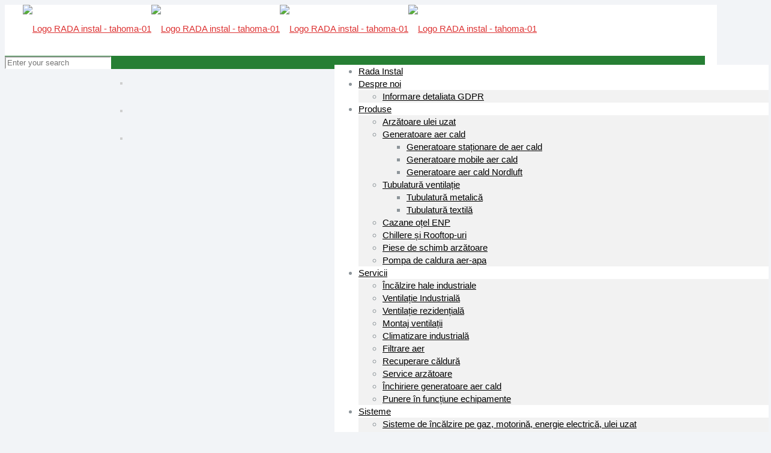

--- FILE ---
content_type: application/x-javascript
request_url: https://consentcdn.cookiebot.com/consentconfig/48fe451c-d337-483e-ba53-9d2c2a88b640/radainstal.com/configuration.js
body_size: 325
content:
CookieConsent.configuration.tags.push({id:39966500,type:"script",tagID:"",innerHash:"",outerHash:"",tagHash:"9541560680766",url:"https://consent.cookiebot.com/uc.js",resolvedUrl:"https://consent.cookiebot.com/uc.js",cat:[1]});CookieConsent.configuration.tags.push({id:39966502,type:"script",tagID:"",innerHash:"",outerHash:"",tagHash:"780586456905",url:"https://translate.google.com/translate_a/element.js?cb=googleTranslateElementInit2",resolvedUrl:"https://translate.google.com/translate_a/element.js?cb=googleTranslateElementInit2",cat:[1]});CookieConsent.configuration.tags.push({id:39966505,type:"script",tagID:"",innerHash:"",outerHash:"",tagHash:"7828153001727",url:"https://stats.wp.com/e-202311.js",resolvedUrl:"https://stats.wp.com/e-202311.js",cat:[3]});CookieConsent.configuration.tags.push({id:39966506,type:"script",tagID:"",innerHash:"",outerHash:"",tagHash:"9830340330645",url:"https://www.googletagmanager.com/gtag/js?id=UA-172514224-1",resolvedUrl:"https://www.googletagmanager.com/gtag/js?id=UA-172514224-1",cat:[3]});CookieConsent.configuration.tags.push({id:39966511,type:"script",tagID:"",innerHash:"",outerHash:"",tagHash:"12677972527725",url:"",resolvedUrl:"",cat:[3]});CookieConsent.configuration.tags.push({id:39966512,type:"script",tagID:"",innerHash:"",outerHash:"",tagHash:"17110306414632",url:"https://www.googletagmanager.com/gtag/js?id=G-N484EWXP6X",resolvedUrl:"https://www.googletagmanager.com/gtag/js?id=G-N484EWXP6X",cat:[5]});CookieConsent.configuration.tags.push({id:39966513,type:"script",tagID:"",innerHash:"",outerHash:"",tagHash:"13231772507736",url:"https://www.radainstal.com/wp-content/plugins/cookie-law-info/legacy/public/js/cookie-law-info-public.js?ver=3.0.8",resolvedUrl:"https://www.radainstal.com/wp-content/plugins/cookie-law-info/legacy/public/js/cookie-law-info-public.js?ver=3.0.8",cat:[1]});CookieConsent.configuration.tags.push({id:39966514,type:"iframe",tagID:"",innerHash:"",outerHash:"",tagHash:"13098864618371",url:"https://www.youtube.com/embed/Tymftol1yt4",resolvedUrl:"https://www.youtube.com/embed/Tymftol1yt4",cat:[1,4]});

--- FILE ---
content_type: application/x-javascript; charset=utf-8
request_url: https://consent.cookiebot.com/48fe451c-d337-483e-ba53-9d2c2a88b640/cc.js?renew=false&referer=www.radainstal.com&dnt=false&init=false
body_size: 213
content:
if(console){var cookiedomainwarning='Error: The domain WWW.RADAINSTAL.COM is not authorized to show the cookie banner for domain group ID 48fe451c-d337-483e-ba53-9d2c2a88b640. Please add it to the domain group in the Cookiebot Manager to authorize the domain.';if(typeof console.warn === 'function'){console.warn(cookiedomainwarning)}else{console.log(cookiedomainwarning)}};